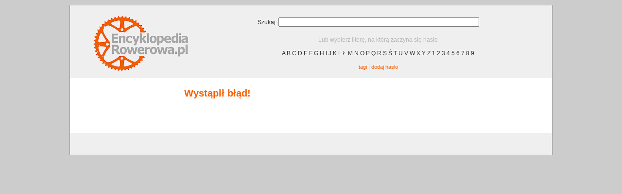

--- FILE ---
content_type: text/html; charset=UTF-8
request_url: http://www.encyklopediarowerowa.pl/encyklopedia/kaseta,2759.html
body_size: 1238
content:
<!DOCTYPE html PUBLIC "-//W3C//DTD XHTML 1.1//EN" "http://www.w3.org/TR/xhtml11/DTD/xhtml11.dtd">
<html xmlns="http://www.w3.org/1999/xhtml" xml:lang="pl">
<head>
<meta http-equiv="Content-Type" content="application/xhtml+xml; charset=utf-8" />
<title>Wystąpił błąd!</title>
<meta name="author" content="SoftCOM - http://www.softcom.wroc.pl" />
<meta name="robots" content="noindex, nofollow" />
<link rel="stylesheet" type="text/css" href="/css/styles.css" />
</head>

</head>
<body>
<div id="fb-root"></div>


<!-- Begin Wrapper -->
<div id="wrapper">

	<!-- Begin Header -->
	<div id="header">
		<div id="headerleft">
			<a href="/"><img src="/images/layout/logo.png" width="232" height="122" align="middle" vspace="20" class="logo"></a>
		</div>
		<div id="headerright">
			<div class="szukajka">Szukaj: <form id="form_szukaj" action="/lista.html" method="get"><input type="text" name="szukaj" size="50"></form></div>
			<div class="szukajka_pod">
				Lub wybierz literę, na którą zaczyna się hasło
				<br>
				<br><a href="/lista.html?litera=A">A</a> <a href="/lista.html?litera=B">B</a> <a href="/lista.html?litera=C">C</a> <a href="/lista.html?litera=D">D</a> <a href="/lista.html?litera=E">E</a> <a href="/lista.html?litera=F">F</a> <a href="/lista.html?litera=G">G</a> <a href="/lista.html?litera=H">H</a> <a href="/lista.html?litera=I">I</a> <a href="/lista.html?litera=J">J</a> <a href="/lista.html?litera=K">K</a> <a href="/lista.html?litera=L">L</a> <a href="/lista.html?litera=Ł">Ł</a> <a href="/lista.html?litera=M">M</a> <a href="/lista.html?litera=N">N</a> <a href="/lista.html?litera=O">O</a> <a href="/lista.html?litera=P">P</a> <a href="/lista.html?litera=Q">Q</a> <a href="/lista.html?litera=R">R</a> <a href="/lista.html?litera=S">S</a> <a href="/lista.html?litera=Ś">Ś</a> <a href="/lista.html?litera=T">T</a> <a href="/lista.html?litera=U">U</a> <a href="/lista.html?litera=V">V</a> <a href="/lista.html?litera=W">W</a> <a href="/lista.html?litera=X">X</a> <a href="/lista.html?litera=Y">Y</a> <a href="/lista.html?litera=Z">Z</a> <a href="/lista.html?litera=1">1</a> <a href="/lista.html?litera=2">2</a> <a href="/lista.html?litera=3">3</a> <a href="/lista.html?litera=4">4</a> <a href="/lista.html?litera=5">5</a> <a href="/lista.html?litera=6">6</a> <a href="/lista.html?litera=7">7</a> <a href="/lista.html?litera=8">8</a> <a href="/lista.html?litera=9">9</a>
				<br>
				<br><a href="/tagi.html" class="link">tagi</a> | <a href="/dodaj-haslo.html" class="link">dodaj hasło</a>
			</div>
		</div>
	</div>
	<!-- End Header -->

	<!-- Poczatek kontenera  -->
	<div id="kontener">
		<!-- Begin Left Column -->
		<div id="leftcolumn">
			<div id="lewazawartosc">

			</div>

			<!-- Koniec lewazawartosc -->
		</div>
		<!-- End Left Column -->

		<!-- Begin Right Column -->
		<div id="rightcolumn">
<div class=\blad"><h1 style="border:0;">Wystąpił błąd!</h1>
<br /><br /><br /><br />
</div>		</div>
		<!-- End Right Column -->
	</div>
	<!-- Koniec kontenera -->

	<!-- Begin Footer -->
	<div id="footer">
		<div align="center"><span class="stopka">

		&nbsp; </span> <div class="fb-like" data-href="http://www.facebook.com/wyprawy.rowerowe" data-send="false" data-layout="button_count" data-width="50" data-show-faces="false" data-font="trebuchet ms"></div></div>
	</div>
	<!-- End Footer -->

</div>

</body>
</html>


--- FILE ---
content_type: text/css
request_url: http://www.encyklopediarowerowa.pl/css/styles.css
body_size: 2491
content:
* { padding: 0; margin: 0; }
img { border:none; }
fieldset { border:none; margin:0px; padding:0px; }
body {
	font-family: Arial, Helvetica, sans-serif;
	font-size: 13px;
	background: #CCCCCC;
}
#wrapper {
	margin: 0 auto;
	width: 994px;
}
#header {
	color: #333;
	width: 972px;
/*	float: left; */
	padding: 10px;
	border: 0px solid #ccc;
	border-top: 1px;
	border-top-style: solid;
	border-top-color: #999999;
	border-left: 1px;
	border-left-style: solid;
	border-left-color: #999999;
	border-right: 1px;
	border-right-style: solid;
	border-right-color: #999999;
	height: 130px;
	margin: 10px 0px 0px 0px;
	background: #EFEFEF;
}
#headerleft { float: left; 	width: 100px; }
#headerright { float: right; }
#kontener {
/* Jest zrobiony po to aby prawy i lewy blok mialy zawsze ta sama wysokosc */
overflow: hidden;
padding-top: 0px;
background: white;
border-left: 1px;
border-left-style: solid;
border-left-color: #999999;
border-right: 1px;
border-right-style: solid;
border-right-color: #999999;

}
#leftcolumn {
	color: #333;
	border: 0px solid #ccc;
	background: #FFFFFF;
	margin: 0px 0px 0px 0px;
	padding: 20px 0px;
	height: 100%;
	width: 214px;
	float: left;
	padding-bottom: 2000px;
	margin-bottom: -2000px;
}
#lewazawartosc {
	margin-left: 30px;
}
#rightcolumn {
	float: right;
	color: #333;
	border: 0px solid #ccc;
	background: #FFFFFF;
	margin: 0px 0px 0px 0px;
	padding: 20px;
	width: 738px;
/*	myk ponizej jest po to aby leftcolumn i rightcolumn zawsze byly rownej wysokosci niezaleznie od ich zawartosci */
	padding-bottom: 2000px;
	margin-bottom: -2000px;
}
#dolnalinia {
	clear:both;
	border-bottom: 2px dotted gray;
	margin-top: 12px;
	margin-bottom: 12px;
}
#footer {
	width: 972px;
	clear: both;
	color: #333;
	margin: 0px 0px 10px 0px;
	padding: 10px;
	border: 0px;
	border-bottom: 1px;
	border-bottom-style: solid;
	border-bottom-color: #999999;
	border-left: 1px;
	border-left-style: solid;
	border-left-color: #999999;
	border-right: 1px;
	border-right-style: solid;
	border-right-color: #999999;
	height: 25px;
	background: #EFEFEF;
}
p {
	font-family: Verdana, Geneva, Arial, Helvetica, sans-serif;
	font-size: 12px;
    margin-bottom: 9px;
    margin-top: 9px;

}
li {
	font-family: Verdana, Geneva, Arial, Helvetica, sans-serif;
	font-size: 12px;
    margin-left: 14px;
}
a {
	color: #333333;
}
a:hover {
	color: #F96000;
}
h1, h2 {
	font-size: 20px;
	font-style: normal;
	font-weight: bolder;
	color: #F96000;
	font-family: "Trebuchet MS", Verdana, Geneva, Arial ;
	border-bottom-style: solid;
	border-bottom-width: 1px;
	border-bottom-color: #F96000;
	text-align: left;
	margin-left: 1px;
	margin-bottom: 10px;
}


.zobacz {
	font-size: 12px;
	font-weight: bold;
	color: #006f9f;
	font-family: Verdana, Arial, Geneva, Helvetica, sans-serif;
	margin-top: 4px;
}
.zobacz li a {
	list-style: none;
}
li.zobacz {
	list-style: none;
	margin-left: 0px;
}
.ramka {
	border-color: #999999;
	border-style: solid;
	border-width: 1px;
}
.stopka {
	font-size: 11px;
	color: #666666;
	font-family: Verdana, Geneva, Arial, Helvetica, sans-serif;
}
.stopka a {
	font-size: 11px;
	color: #666666;
	font-family: Verdana, Geneva, Arial, Helvetica, sans-serif;
}
.logo {
	margin-left: 30px;
	margin-top: 7px;
}
.szukajka {
	font-family: Verdana, Geneva, Arial, Helvetica, sans-serif;
	font-size: 12px;
	margin-right: 140px;
	margin-left: 100px;
	margin-top: 15px;
	margin-bottom: 20px;
}
#form_szukaj {
	display: inline;
}
.szukajka_pod {
	font-family: Verdana, Geneva, Arial, Helvetica, sans-serif;
	font-size: 12px;
	text-align: center;
	color: #B6B6B6;
}
.szukajka_pod .link {
	font-size: 11px;
	color: #F96000;
	text-decoration:none;
}
.maly_font {
	font-size: 8px;
}
.hasla {
	font-family: Verdana, Geneva, Arial, Helvetica, sans-serif;
	font-size: 12px;
	font-weight: bold;
	color: ButtonShadow;
	margin-bottom: 7px;
}
.tag, .litery, .wyszukania {
	font-family: Arial, Helvetica, Verdana, Geneva, sans-serif;
	font-size: 14px;
	font-weight: bold;
	color: ButtonShadow;
	margin-bottom: 10px;
}
.niebieski {
	color: #006f9f;
}
.powiazane {
	font-family: Arial, Helvetica, Verdana, Geneva, sans-serif;
	font-size: 12px;
}
.podobne {
	font-family: Arial, Helvetica, Verdana, Geneva, sans-serif;
	font-size: 11px;
	text-align: right;
	margin-top: -7px;
}
.podobne a {
	color:  #006f9f;
}
.tagi {
	clear:both;
	padding-top:6px;
	font-weight: bold;
}

#appError { clear:both; padding:5px; background-color:red; font-weight:bold; color:white; text-align:center; }
#appWarning { clear:both; padding:5px; background-color:red; font-weight:bold; color:white; text-align:center; }
#appInformation { clear:both; padding:5px; background-color:#F96000; font-weight:bold; color:white; text-align:center; }

#billboard {
	clear: both;
	margin: 0px auto;
	text-align: center;
	margin-top: 10px;
}
.baner-lewy { clear:both; width:238px; padding-bottom:5px; overflow:hidden; 	margin-left: 30px;}
.banner-lewy ul {
margin-top: 200px;}
#skyscrapper { float:right; padding:0px 0px 10px 10px; }
.baner { margin:0px auto; padding:10px 0px 10px 0px; text-align:center; overflow:hidden; }
.baner img { padding:0px; }
#baner-dolny {
	clear: both;
	width: 742px;
	overflow: hidden;
	margin-top: -13px;
	margin-left: -2px;
}
/* TU MASZ PEŁNY BORDER */
/*
.tabela { border-collapse:collapse;}
.tabela thead, tbody {text-align:center;}
.tabela th { padding:5px; background-color:#EEEEEE; border:1px dotted #999999; font-weight:bold;  }
.tabela td { 	padding: 5px; border:1px dotted #999999; }
*/

/* TU MASZ BORDER TYLKO WEWNĄTRZ TABELI - TO JEST TRICK NA CSS */
.tabela { border-collapse:collapse; }
.tabela thead {text-align:center; border-left:1px solid #fff; }
.tabela tbody {text-align:center; border-left:1px solid #fff; border-bottom:1px solid #fff;}
.tabela th , td { padding:5px;  border-left: 1px dotted #999999;  border-bottom: 1px dotted #999999; }
.tabela th { background-color:#EEEEEE; font-weight:bold; }
.tabela td:first-child {font-weight:bold;}
/*
.tabela th { padding:5px; background-color:#EEEEEE; text-align:center;}
.tabela th.first-col { border-bottom:1px dotted #999999; font-weight:bold; }
.tabela th.next-col { border-left:1px dotted #999999; border-bottom:1px dotted #999999;font-weight:bold; }
.tabela td { 	padding: 5px; text-align: center;}
.tabela td.first-col { border-bottom:1px dotted #999999; }
.tabela td.next-col { border-left:1px dotted #999999; border-bottom:1px dotted #999999;}
.tabela td.first-col-last {  }
.tabela td.next-col-last { border-left:1px dotted #999999; }
*/
.tabela-lewa {  }
.tabela th { padding:5px; background-color:#EEEEEE; }
.tabela th.first-col { border-bottom:1px dotted #999999; font-weight:bold; }
.tabela th.next-col { border-left:1px dotted #999999; border-bottom:1px dotted #999999;font-weight:bold; }
.tabela td { padding:5px; }
.tabela td.first-col { border-bottom:1px dotted #999999; }
.tabela td.next-col { border-left:1px dotted #999999; border-bottom:1px dotted #999999;}
.tabela td.first-col-last {  }
.tabela td.next-col-last { border-left:1px dotted #999999; }


.tabela2 {  }
.tabela th { padding:5px; background-color:#EEEEEE; }
.tabela th.first-col { border-bottom:1px dotted #999999; font-weight:bold; }
.tabela th.next-col { border-left:1px dotted #999999; border-bottom:1px dotted #999999; }
.tabela td { padding:5px; }
.tabela td.first-col { border-bottom:1px dotted #999999; font-weight:bold; }
.tabela td.next-col { border-left:1px dotted #999999; border-bottom:1px dotted #999999;}
.tabela td.first-col-last { font-weight:bold; }
.tabela td.next-col-last { border-left:1px dotted #999999; }

.clearfix:after {
	clear: both;
	content: ' ';
	display: block;
	font-size: 0;
	line-height: 0;
	visibility: hidden;
	width: 0;
	height: 0;
}

.clearfix { display: inline-block; }
* html .clearfix { height: 1%; }
.clearfix { display: block; }

.form-standard { clear:both; padding:15px; color:#666666; }
.form-standard .required-mark { color:#e84b19; font-weight:bold; }
.form-standard .divField { clear:both; padding-bottom:5px; }
.form-standard .divField .divLabel { float:left; width:130px; overflow:hidden; }
.form-standard .divField .divLabel .divName { font-size:12px; font-weight:bold; }
.form-standard .divField .divDesc { padding-top:2px; font-size:9px; color:silver; font-weight:normal; }
.form-standard .divField .divElement { float:left; width:450px; }
.form-standard .divField .divFullDesc { clear:both; padding:1px; font-size:9px; color:silver; }
.form-standard .divField .divError { }
.form-standard .divField .divError * { font-size:10px; }
.form-standard .divField .divError label { clear:both; display:block; padding:5px 0px 0px 22px; color:#B50A0A; background-image:url('/administrator/images/ikony/blad.png'); background-repeat:no-repeat; background-position:2px center; border:0px; }
.form-standard .divButtons { clear:both; padding-top:10px; }
.form-standard .divButtons .btn-submit { width:100px; padding:2px; background-color:#e84b19; border:1px solid #C23D12; color:white; font-weight:bold; cursor:pointer; }
.form-standard .divButtons .btn-cancel { width:100px; padding:2px; background-color:#666666; border:1px solid #383737; color:white; font-weight:bold; cursor:pointer; }
.form-standard .divFooter { clear:both; padding-top:5px; font-size:10px; }

#strony { clear:both; padding-bottom:20px; }
#strony .strony-buttons { clear:both; padding-bottom:10px; }
#strony .strona { clear:both; padding-bottom:10px; margin-bottom:20px; border-bottom:1px dotted #999999; }
#strony .strona .strona-tytul { clear:both; color:#e84b19; font-weight:bold; }
#strony .strona .strona-tytul a { color:#e84b19; font-weight:bold; text-decoration:none; }
#strony .strona .strona-tytul-z-data { float:left; width:350px; color:#e84b19; font-weight:bold; }
#strony .strona .strona-tytul-z-data a { color:#e84b19; font-weight:bold; text-decoration:none; }
#strony .strona .strona-data { float:right; width:100px; text-align:right; color:silver; }
#strony .strona .strona-info { clear:both; font-size:10px; color:silver; }
#strony .strona .strona-info a { font-size:10px; color:silver; text-decoration:none; }
#strony .strona .strona-tresc { clear:both; padding-top:3px; }
#strony .strona .strona-tresc .strona-zdjecie { float:left; padding:0px 5px 5px 0px; }
#strony .strona .strona-opcje { clear:both; font-size:11px; }
#strony .strona .strona-opcje a { font-size:11px; color:#e84b19; text-decoration:none; }
#strony .strona .strona-wiecej { clear:both; padding-top:5px; float: right;  }
#strony .title { padding-bottom:5px; font-weight:bold; font-size:18px; color:#666666; }
#strony .title .title-blue { font-weight:bold; font-size:18px; color:#006f9f; }
#strony .title .title-orange { font-weight:bold; font-size:18px; color:#e84b19; }
#strony .znaleziono { clear:both; padding-bottom:10px; font-size:10px; color:gray; }
#strony th { padding:5px; background-color:#D3D3D3; font-size:11px; }
#strony th a { font-size:11px; color:#525252; text-decoration:none; }
#strony td { padding:5px; background-color:#ECECEC; font-size:11px; }
#strony td a { font-size:11px; font-weight:bold; color:#e84b19; text-decoration:none; }

.pagebar { clear:both; padding-top:10px; }
.pagebar .pagebar-left { width:40%; float:left; }
.pagebar .pagebar-right { width:60%; float:right; text-align:right; }
.pagebar .pagebar-right a { text-decoration:none; }
.pagebar .pagebar-right a.link { padding:2px 4px 2px 4px; border:1px solid #D8D8DA; background-color:#F0F0F0; font-weight:bold; }
.pagebar .pagebar-right a.arrow { padding:0px 4px 0px 4px; }
.pagebar .pagebar-right .selected { padding:2px 4px 2px 4px; border:1px solid #B3B3B3; background-color:#D7D7D7; color:#393939; font-weight:bold; }
